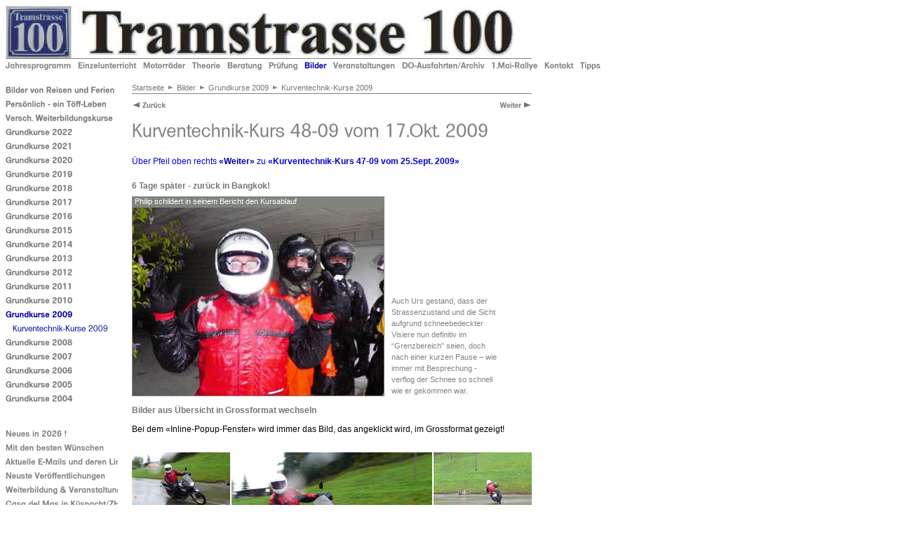

--- FILE ---
content_type: text/html
request_url: https://tramstrasse100.ch/500685957d0a66316/5006859ba00f63d03/5006859c1b10d5416/5006859cb80f84202.html
body_size: 3532
content:
<!DOCTYPE HTML PUBLIC "-//W3C//DTD HTML 4.0 Transitional//EN">

<html>
<head>
<title>Kurventechnik-Kurs 48-09 vom 17.Okt. 2009</title>
<meta http-equiv="expires" content="0">
<meta http-equiv="content-type" content="text/html; charset=ISO-8859-1">
<meta name="author" content="Urs Tobler">
<meta name="description" content="1.NUR-T&ouml;ff-Fahrschule der Schweiz">
<meta name="keywords" lang="de" content="Theorie, Miet, motorrad, motorr&auml;der, Toeff, T&ouml;ff, Z&uuml;rich, Oerlikon, &Ouml;rlikon, Zurich, Verkehrskunde, Grundschulung, Kurs, Kurse, Tobler, Urs, Abacus, Honda, Weiterbildung, F&uuml;hrer, Pr&uuml;fung, Lernfahrausweis, Fahrt, Fortgeschritten, Fahrschule, F&uuml;hrerschein, Ausweis, F&uuml;hrerausweis, loeli, L-Fahrer, Fahrer, Lernfahrer, Miett&ouml;ff, T&ouml;ffs, Tramstrasse, Tramstr, 100, tramstrasse100, Kurven, Kurventechnik, Ferien, Touren, P&auml;sse, trammstrasse, Gel&auml;nde, Veranstaltung, 1.Mai, Rallye, Stella, Alpina, Ard&egrave;che, Wandern, touristisch, Touren, Ausfahrt, Donnerstag, Donnerstags, Theorie, Technik, Kurvenfahren, Direkteinsteiger, direkt, einsteiger, Wiedereinsteiger, wieder, Wider, Rally, MOTOmania, moto, mania, T&ouml;ff, Freak, T&ouml;ff-Fan, Fan, Motorrad-Fan,">
<meta name="generator" content="Web2Date BASIC">

<link rel="stylesheet" type="text/css" href="../../../assets/s.css">

</head>

<body bgcolor="#ffffff" text="#000000" link="#000000" vlink="#000000" alink="#000000">
<table width="700" cellpadding="0" cellspacing="0" border="0">

<tr>
<td><a class="nav" href="../../../index2.phtml"><img src="../../../images/s2dlogo.jpg" width="760" height="75" alt="" border="0"></a></td>
</tr>

<tr>
<td><img src="../../../images/pl750.gif" width="750" height="1" alt="" border="0"></td>
</tr>
</table>


<table cellpadding="0" cellspacing="0" border="0">
<tr>

       
    <td><a href="../../../500685957d0a5a20c/index.html"><img src="../../../images/pmt1.gif" width="103" height="35" alt="" border="0"></a></td>
       
    <td><a href="../../../500685957d0a5b00e/index.html"><img src="../../../images/pmt2.gif" width="93" height="35" alt="" border="0"></a></td>
       
    <td><a href="../../../50068596b80a39703/index.html"><img src="../../../images/pmt3.gif" width="70" height="35" alt="" border="0"></a></td>
       
    <td><a href="../../../500685957d0af5b26/index.html"><img src="../../../images/pmt4.gif" width="50" height="35" alt="" border="0"></a></td>
       
    <td><a href="../../../500685957d0b08d2c/index.html"><img src="../../../images/pmt5.gif" width="59" height="35" alt="" border="0"></a></td>
       
    <td><a href="../../../500685957d0a5d310/index.html"><img src="../../../images/pmt6.gif" width="51" height="35" alt="" border="0"></a></td>
       
    <td><a href="../../index.html"><img src="../../../images/pmta7.gif" width="41" height="35" alt="" border="0"></a></td>
       
    <td><a href="../../../500685a75e0bec7d7/index.html"><img src="../../../images/pmt8.gif" width="98" height="35" alt="" border="0"></a></td>
       
    <td><a href="../../../50068596140f9b903/index.html"><img src="../../../images/pmt9.gif" width="127" height="35" alt="" border="0"></a></td>
       
    <td><a href="../../../500685957d0a61d14/index.html"><img src="../../../images/pmt10.gif" width="76" height="35" alt="" border="0"></a></td>
       
    <td><a href="../../../50068595aa0bc7301/index.html"><img src="../../../images/pmt11.gif" width="51" height="35" alt="" border="0"></a></td>
       
    <td><a href="../../../50068596b80f4640e/index.html"><img src="../../../images/pmt12.gif" width="39" height="35" alt="" border="0"></a></td>
</tr>
</table>

<table width="700" cellpadding="0" cellspacing="0" border="0">
<tr>
<td valign="top" valign="top">
<table width="150" cellpadding="0" cellspacing="0" border="0">

       
    <tr>
  <td><a href="../../500685a14f0e7d607/index.html"><img src="../../../images/ptm7t1.gif" width="160" height="20" alt="" border="0"></a></td>
  </tr>
  
         
    <tr>
  <td><a href="../../5006859fc910a37c9/index.html"><img src="../../../images/ptm7t2.gif" width="160" height="20" alt="" border="0"></a></td>
  </tr>
  
         
    <tr>
  <td><a href="../../5006859745134ac11/index.html"><img src="../../../images/ptm7t3.gif" width="160" height="20" alt="" border="0"></a></td>
  </tr>
  
         
    <tr>
  <td><a href="../../500685aeaf11f84b9/index.html"><img src="../../../images/ptm7t4.gif" width="160" height="20" alt="" border="0"></a></td>
  </tr>
  
         
    <tr>
  <td><a href="../../500685acee018add1/index.html"><img src="../../../images/ptm7t5.gif" width="160" height="20" alt="" border="0"></a></td>
  </tr>
  
         
    <tr>
  <td><a href="../../500685ac281003202/index.html"><img src="../../../images/ptm7t6.gif" width="160" height="20" alt="" border="0"></a></td>
  </tr>
  
         
    <tr>
  <td><a href="../../500685aa3c0e71201/index.html"><img src="../../../images/ptm7t7.gif" width="160" height="20" alt="" border="0"></a></td>
  </tr>
  
         
    <tr>
  <td><a href="../../500685a8ed117d101/index.html"><img src="../../../images/ptm7t8.gif" width="160" height="20" alt="" border="0"></a></td>
  </tr>
  
         
    <tr>
  <td><a href="../../500685a74d0abd023/index.html"><img src="../../../images/ptm7t9.gif" width="160" height="20" alt="" border="0"></a></td>
  </tr>
  
         
    <tr>
  <td><a href="../../500685a5fe0b84e09/index.html"><img src="../../../images/ptm7t10.gif" width="160" height="20" alt="" border="0"></a></td>
  </tr>
  
         
    <tr>
  <td><a href="../../500685a4a311a2f02/index.html"><img src="../../../images/ptm7t11.gif" width="160" height="20" alt="" border="0"></a></td>
  </tr>
  
         
    <tr>
  <td><a href="../../500685a2ff143036a/index.html"><img src="../../../images/ptm7t12.gif" width="160" height="20" alt="" border="0"></a></td>
  </tr>
  
         
    <tr>
  <td><a href="../../500685a1910ae7ab6/index.html"><img src="../../../images/ptm7t13.gif" width="160" height="20" alt="" border="0"></a></td>
  </tr>
  
         
    <tr>
  <td><a href="../../500685a027109a154/index.html"><img src="../../../images/ptm7t14.gif" width="160" height="20" alt="" border="0"></a></td>
  </tr>
  
         
    <tr>
  <td><a href="../../5006859ebf0c76221/index.html"><img src="../../../images/ptm7t15.gif" width="160" height="20" alt="" border="0"></a></td>
  </tr>
  
         
    <tr>
  <td><a href="../../5006859d5a128cf01/index.html"><img src="../../../images/ptm7t16.gif" width="160" height="20" alt="" border="0"></a></td>
  </tr>
  
     
     
    <tr>
  <td><a href="../index.html"><img src="../../../images/ptam7t17.gif" width="160" height="20" alt="" border="0"></a></td>
  </tr>
  
       
       
         
	        <tr>
      <td><a href="./index.html"><img src="../../../images/pstam7t17s1.gif" width="160" height="20" alt="" border="0"></a></td>
      </tr>
             
    <tr>
  <td><a href="../../5006859a3111ba00c/index.html"><img src="../../../images/ptm7t18.gif" width="160" height="20" alt="" border="0"></a></td>
  </tr>
  
         
    <tr>
  <td><a href="../../50068598fc0effd18/index.html"><img src="../../../images/ptm7t19.gif" width="160" height="20" alt="" border="0"></a></td>
  </tr>
  
         
    <tr>
  <td><a href="../../50068597451331d08/index.html"><img src="../../../images/ptm7t20.gif" width="160" height="20" alt="" border="0"></a></td>
  </tr>
  
         
    <tr>
  <td><a href="../../5006859745132a505/index.html"><img src="../../../images/ptm7t21.gif" width="160" height="20" alt="" border="0"></a></td>
  </tr>
  
         
    <tr>
  <td><a href="../../50068597451320402/index.html"><img src="../../../images/ptm7t22.gif" width="160" height="20" alt="" border="0"></a></td>
  </tr>
  
        <tr>
    <td><img src="../../../images/pcp.gif" width="1" height="30" alt="" border="0"></td>
    </tr>
   
    <tr>
  <td><a href="../../../500685ab4400c8804.html"><img src="../../../images/pc1.gif" width="160" height="20" alt="" border="0"></a></td>
  </tr>
   
    <tr>
  <td><a href="../../../50068598a80c5c909.html"><img src="../../../images/pc2.gif" width="160" height="20" alt="" border="0"></a></td>
  </tr>
   
    <tr>
  <td><a href="../../../500685b0fb0f70d01.html"><img src="../../../images/pc3.gif" width="160" height="20" alt="" border="0"></a></td>
  </tr>
   
    <tr>
  <td><a href="../../../500685b0e50fd9901.html"><img src="../../../images/pc4.gif" width="160" height="20" alt="" border="0"></a></td>
  </tr>
   
    <tr>
  <td><a href="../../../500685b0fc0a53603.html"><img src="../../../images/pc5.gif" width="160" height="20" alt="" border="0"></a></td>
  </tr>
   
    <tr>
  <td><a href="../../../500685a3fb1061313.html"><img src="../../../images/pc6.gif" width="160" height="20" alt="" border="0"></a></td>
  </tr>
   
    <tr>
  <td><a href="../../../500685a04a12a8705.html"><img src="../../../images/pc7.gif" width="160" height="20" alt="" border="0"></a></td>
  </tr>
   
    <tr>
  <td><a href="../../../500685b38608d559d.html"><img src="../../../images/pc8.gif" width="160" height="20" alt="" border="0"></a></td>
  </tr>
   
    <tr>
  <td><a href="../../../500685b0590d84e05.html"><img src="../../../images/pc9.gif" width="160" height="20" alt="" border="0"></a></td>
  </tr>
   
    <tr>
  <td><a href="../../../500685ae330e3430c.html"><img src="../../../images/pc10.gif" width="160" height="20" alt="" border="0"></a></td>
  </tr>
   
    <tr>
  <td><a href="../../../500685adc10c0438e.html"><img src="../../../images/pc11.gif" width="160" height="20" alt="" border="0"></a></td>
  </tr>
   
    <tr>
  <td><a href="../../../500685af490b7ca0f.html"><img src="../../../images/pc12.gif" width="160" height="20" alt="" border="0"></a></td>
  </tr>
   
    <tr>
  <td><a href="../../../500685af040d3d401.html"><img src="../../../images/pc13.gif" width="160" height="20" alt="" border="0"></a></td>
  </tr>
   
    <tr>
  <td><a href="../../../5006859d45124a809.html"><img src="../../../images/pc14.gif" width="160" height="20" alt="" border="0"></a></td>
  </tr>
   
    <tr>
  <td><a href="../../../500685977a0cf752a.html"><img src="../../../images/pc15.gif" width="160" height="20" alt="" border="0"></a></td>
  </tr>
   
    <tr>
  <td><a href="../../../500685986d110db0e.html"><img src="../../../images/pc16.gif" width="160" height="20" alt="" border="0"></a></td>
  </tr>
   
    <tr>
  <td><a href="../../../500685aca1119c935.html"><img src="../../../images/pc17.gif" width="160" height="20" alt="" border="0"></a></td>
  </tr>
   
    <tr>
  <td><a href="../../../50068596141173101.html"><img src="../../../images/pc18.gif" width="160" height="20" alt="" border="0"></a></td>
  </tr>
   
    <tr>
  <td><a href="../../../500685a73d130bb20.html"><img src="../../../images/pc19.gif" width="160" height="20" alt="" border="0"></a></td>
  </tr>
   
    <tr>
  <td><a href="../../../500685a74c122d4e3.html"><img src="../../../images/pc20.gif" width="160" height="20" alt="" border="0"></a></td>
  </tr>
   
    <tr>
  <td><a href="../../../500685a6fb12c4c19.html"><img src="../../../images/pc21.gif" width="160" height="20" alt="" border="0"></a></td>
  </tr>
   
    <tr>
  <td><a href="../../../500685a2e20852402.html"><img src="../../../images/pc22.gif" width="160" height="20" alt="" border="0"></a></td>
  </tr>
   
    <tr>
  <td><a href="../../../5006859fae070be1d.html"><img src="../../../images/pc23.gif" width="160" height="20" alt="" border="0"></a></td>
  </tr>
   
    <tr>
  <td><a href="../../../5006859f12117768d.html"><img src="../../../images/pc24.gif" width="160" height="20" alt="" border="0"></a></td>
  </tr>
   
    <tr>
  <td><a href="../../../5006859831072b901.html"><img src="../../../images/pc25.gif" width="160" height="20" alt="" border="0"></a></td>
  </tr>
   
    <tr>
  <td><a href="../../../500685ad5c1444001.html"><img src="../../../images/pc26.gif" width="160" height="20" alt="" border="0"></a></td>
  </tr>
   
    <tr>
  <td><a href="../../../500685ad5c1267d01.html"><img src="../../../images/pc27.gif" width="160" height="20" alt="" border="0"></a></td>
  </tr>
   
    <tr>
  <td><a href="../../../500685b0b40facc01.html"><img src="../../../images/pc28.gif" width="160" height="20" alt="" border="0"></a></td>
  </tr>
   
    <tr>
  <td><a href="../../../500685b0570b00a01.html"><img src="../../../images/pc29.gif" width="160" height="20" alt="" border="0"></a></td>
  </tr>
   
    <tr>
  <td><a href="../../../500685b08001e1707.html"><img src="../../../images/pc30.gif" width="160" height="20" alt="" border="0"></a></td>
  </tr>
   
    <tr>
  <td><a href="../../../500685b0c41388d01.html"><img src="../../../images/pc31.gif" width="160" height="20" alt="" border="0"></a></td>
  </tr>
   
    <tr>
  <td><a href="../../../500685b0c90e9d305.html"><img src="../../../images/pc32.gif" width="160" height="20" alt="" border="0"></a></td>
  </tr>
   
    <tr>
  <td><a href="../../../500685b0b90877401.html"><img src="../../../images/pc33.gif" width="160" height="20" alt="" border="0"></a></td>
  </tr>
   
    <tr>
  <td><a href="../../../500685b2690fc9902.html"><img src="../../../images/pc34.gif" width="160" height="20" alt="" border="0"></a></td>
  </tr>
</table>
</td>

<td><img src="../../../images/pcp.gif" width="20" height="1" alt="" border="0"></td>

<td valign="top">
<table width="570" cellpadding="0" cellspacing="0" border="0">
<tr>
<td colspan="3"><a class="nav" href="../../../index2.phtml">Startseite</a><img src="../../../images/parrw.gif" width="18" height="8" alt="" border="0"><a class="nav" href="../../index.html">Bilder</a><img src="../../../images/parrw.gif" width="18" height="8" alt="" border="0"><a class="nav" href="../index.html">Grundkurse 2009</a><img src="../../../images/parrw.gif" width="18" height="8" alt="" border="0"><a class="nav" href="./index.html">Kurventechnik-Kurse 2009</a><br></td>
</tr>
<tr>
<td colspan="3"><img src="../../../images/pl570.gif" width="570" height="5" alt="" border="0"></td>
</tr>


<tr>
<td><img src="../../../images/pcp.gif" width="350" height="4" alt="" border="0"></td>
<td><img src="../../../images/pcp.gif" width="20" height="4" alt="" border="0"></td>
<td><img src="../../../images/pcp.gif" width="200" height="4" alt="" border="0"></td>
</tr>
  <tr>
  <td align="left">
  <a class="nav" href="index.html"><img src="../../../images/pprv.gif" width="100" height="20" alt="" border="0"></a>  </td>
  <td></td>
  <td align="right">
  <a class="nav" href="5006859cb80f80901.html"><img src="../../../images/pnxt.gif" width="100" height="20" alt="" border="0"></a>  </td>
  </tr>
<tr>
<td colspan="3"><img src="../../../images/ph5006859cb80f84202.gif" width="570" height="50" alt="" border="0"></td>
</tr>

  <tr>
  <td colspan="3"><h2><a name="5006859ce30dba03e"></a></h2></td>
  </tr>
      <tr>
    <td colspan="3"><p  style="color: #0000D5;">&Uuml;ber Pfeil oben rechts <b>&laquo;</b><a href="./5006859cb80f80901.html">Weiter</a><b>&raquo;</b> zu <b>&laquo;Kurventechnik-Kurs 47-09 vom 25.Sept. 2009&raquo;</b></p></td>
    </tr>

    

  <tr>
  <td colspan="3"><h2><a name="5006859cb81242736"></a>6 Tage sp&auml;ter - zur&uuml;ck in Bangkok!</h2></td>
  </tr>
      <tr>
    <td colspan="3"><table cellpadding="0" cellspacing="0" border="0">

<tr>
<td bgcolor="#7F847D"><p class="illuheader">Philip schildert in seinem Bericht den Kursablauf</p></td>
</tr>
<tr>

  
		
		
		
		    	<td><a href="../../../downloads/berichtkurventechnikursvom17102009.pdf"><img src="../../../images/p14902070_360.jpg" width="360" height="270" alt="" border="0"></a></td>
	<td><img src="../../../images/pcp.gif" width="10" height="1" alt="" border="0"></td>	

<td width="150" valign="bottom">	
<p class="bigillu">Auch Urs gestand, dass der
Strassenzustand und die Sicht aufgrund schneebedeckter Visiere
nun definitiv im “Grenzbereich” seien, doch nach einer kurzen
Pause – wie immer mit Besprechung - verflog der Schnee so
schnell wie er gekommen war.<br></p>
</td>
</tr>
<tr>
<td><img src="../../../images/pcp.gif" width="1" height="10" alt="" border="0"></td></tr>
</table>
</td>
    </tr>

    

  <tr>
  <td colspan="3"><h2><a name="5006859d820fe0376"></a>Bilder aus &Uuml;bersicht in Grossformat wechseln</h2></td>
  </tr>
      <tr>
    <td colspan="3"><p >Bei dem &laquo;Inline-Popup-Fenster&raquo; wird immer das Bild, das angeklickt wird, im Grossformat gezeigt!</p></td>
    </tr>

    

  <tr>
  <td colspan="3"><h2><a name="5006859d820fdc074"></a></h2></td>
  </tr>
      <tr>
    <td colspan="3"><script language="JavaScript1.1" type="text/javascript"> 
var is4 = new Array; 
var ib4 = new Array; 
var im4 = new Array; 
for(i=0;i<=4;i++) { 
is4[i] = new Image(); 
is4[i].src="s5006859d820fdc074"+i+".jpg"; 
ib4[i] = new Image(); 
ib4[i].src="b5006859d820fdc074"+i+".jpg"; 
im4[i]=i; 
} 
function setslide4(mynum) { 
swap=im4[0]; 
im4[0]=im4[mynum]; 
im4[mynum]=swap; 
document.images["i4n0"].src=ib4[im4[0]].src; 
document.images["i4n"+mynum].src=is4[im4[mynum]].src; 
} 
function nextslide4() { 
swap=im4[0]; 
swap++; 
if (swap>4) swap=0; 
for(i=0;i<=4;i++) { 
if (im4[i]==swap) { 
setslide4(i); 
break; 
} 
} 
} 
function prevslide4() { 
swap=im4[0]; 
swap--; 
if (swap<0) swap=4; 
for(i=0;i<=4;i++) { 
if (im4[i]==swap) { 
setslide4(i); 
break; 
} 
} 
} 
</script> 
<table width="570" border="0" cellpadding="0" cellspacing="0"><tr>
<td width="140" height="105" align="center" valign="middle"><a href="#" onclick="javascript:setslide4(1);return false"><img src="s5006859d820fdc0741.jpg" border="0" alt="" name="i4n1"></a></td>
<td width="2" height="212" rowspan="3"><img src="cp5006859d820fdc074.gif" border="0" alt="" width="2" height="212"></td>
<td width="286" height="212" align="center" valign="middle" rowspan="3"><img src="b5006859d820fdc0740.jpg" border="0" alt="" name="i4n0"></td>
<td width="2" height="212" rowspan="3"><img src="cp5006859d820fdc074.gif" border="0" alt="" width="2" height="212"></td>
<td width="140" height="105" align="center" valign="middle"><a href="#" onclick="javascript:setslide4(3);return false"><img src="s5006859d820fdc0743.jpg" border="0" alt="" name="i4n3"></a></td>
</tr>
<tr>
<td width="140" height="2"><img src="cp5006859d820fdc074.gif" border="0" alt="" width="140" height="2"></td>
<td width="140" height="2"><img src="cp5006859d820fdc074.gif" border="0" alt="" width="140" height="2"></td>
</tr>
<tr>
<td width="140" height="105" align="center" valign="middle"><a href="#" onclick="javascript:setslide4(2);return false"><img src="s5006859d820fdc0742.jpg" border="0" alt="" name="i4n2"></a></td>
<td width="140" height="105" align="center" valign="middle"><a href="#" onclick="javascript:setslide4(4);return false"><img src="s5006859d820fdc0744.jpg" border="0" alt="" name="i4n4"></a></td>
</tr>
</table>
</td>
    </tr>

    

  <tr>
  <td colspan="3"><h2><a name="5006859d82100a501"></a></h2></td>
  </tr>
      <tr>
    <td colspan="3"><script language="JavaScript1.1" type="text/javascript"> 
var is5 = new Array; 
var ib5 = new Array; 
var im5 = new Array; 
for(i=0;i<=4;i++) { 
is5[i] = new Image(); 
is5[i].src="s5006859d82100a501"+i+".jpg"; 
ib5[i] = new Image(); 
ib5[i].src="b5006859d82100a501"+i+".jpg"; 
im5[i]=i; 
} 
function setslide5(mynum) { 
swap=im5[0]; 
im5[0]=im5[mynum]; 
im5[mynum]=swap; 
document.images["i5n0"].src=ib5[im5[0]].src; 
document.images["i5n"+mynum].src=is5[im5[mynum]].src; 
} 
function nextslide5() { 
swap=im5[0]; 
swap++; 
if (swap>4) swap=0; 
for(i=0;i<=4;i++) { 
if (im5[i]==swap) { 
setslide5(i); 
break; 
} 
} 
} 
function prevslide5() { 
swap=im5[0]; 
swap--; 
if (swap<0) swap=4; 
for(i=0;i<=4;i++) { 
if (im5[i]==swap) { 
setslide5(i); 
break; 
} 
} 
} 
</script> 
<table width="570" border="0" cellpadding="0" cellspacing="0"><tr>
<td width="140" height="105" align="center" valign="middle"><a href="#" onclick="javascript:setslide5(1);return false"><img src="s5006859d82100a5011.jpg" border="0" alt="" name="i5n1"></a></td>
<td width="2" height="212" rowspan="3"><img src="cp5006859d82100a501.gif" border="0" alt="" width="2" height="212"></td>
<td width="286" height="212" align="center" valign="middle" rowspan="3"><img src="b5006859d82100a5010.jpg" border="0" alt="" name="i5n0"></td>
<td width="2" height="212" rowspan="3"><img src="cp5006859d82100a501.gif" border="0" alt="" width="2" height="212"></td>
<td width="140" height="105" align="center" valign="middle"><a href="#" onclick="javascript:setslide5(3);return false"><img src="s5006859d82100a5013.jpg" border="0" alt="" name="i5n3"></a></td>
</tr>
<tr>
<td width="140" height="2"><img src="cp5006859d82100a501.gif" border="0" alt="" width="140" height="2"></td>
<td width="140" height="2"><img src="cp5006859d82100a501.gif" border="0" alt="" width="140" height="2"></td>
</tr>
<tr>
<td width="140" height="105" align="center" valign="middle"><a href="#" onclick="javascript:setslide5(2);return false"><img src="s5006859d82100a5012.jpg" border="0" alt="" name="i5n2"></a></td>
<td width="140" height="105" align="center" valign="middle"><a href="#" onclick="javascript:setslide5(4);return false"><img src="s5006859d82100a5014.jpg" border="0" alt="" name="i5n4"></a></td>
</tr>
</table>
</td>
    </tr>

    

  <tr>
  <td colspan="3"><h2><a name="5006859d82100ec02"></a></h2></td>
  </tr>
      <tr>
    <td colspan="3"><script language="JavaScript1.1" type="text/javascript"> 
var is6 = new Array; 
var ib6 = new Array; 
var im6 = new Array; 
for(i=0;i<=4;i++) { 
is6[i] = new Image(); 
is6[i].src="s5006859d82100ec02"+i+".jpg"; 
ib6[i] = new Image(); 
ib6[i].src="b5006859d82100ec02"+i+".jpg"; 
im6[i]=i; 
} 
function setslide6(mynum) { 
swap=im6[0]; 
im6[0]=im6[mynum]; 
im6[mynum]=swap; 
document.images["i6n0"].src=ib6[im6[0]].src; 
document.images["i6n"+mynum].src=is6[im6[mynum]].src; 
} 
function nextslide6() { 
swap=im6[0]; 
swap++; 
if (swap>4) swap=0; 
for(i=0;i<=4;i++) { 
if (im6[i]==swap) { 
setslide6(i); 
break; 
} 
} 
} 
function prevslide6() { 
swap=im6[0]; 
swap--; 
if (swap<0) swap=4; 
for(i=0;i<=4;i++) { 
if (im6[i]==swap) { 
setslide6(i); 
break; 
} 
} 
} 
</script> 
<table width="570" border="0" cellpadding="0" cellspacing="0"><tr>
<td width="140" height="105" align="center" valign="middle"><a href="#" onclick="javascript:setslide6(1);return false"><img src="s5006859d82100ec021.jpg" border="0" alt="" name="i6n1"></a></td>
<td width="2" height="212" rowspan="3"><img src="cp5006859d82100ec02.gif" border="0" alt="" width="2" height="212"></td>
<td width="286" height="212" align="center" valign="middle" rowspan="3"><img src="b5006859d82100ec020.jpg" border="0" alt="" name="i6n0"></td>
<td width="2" height="212" rowspan="3"><img src="cp5006859d82100ec02.gif" border="0" alt="" width="2" height="212"></td>
<td width="140" height="105" align="center" valign="middle"><a href="#" onclick="javascript:setslide6(3);return false"><img src="s5006859d82100ec023.jpg" border="0" alt="" name="i6n3"></a></td>
</tr>
<tr>
<td width="140" height="2"><img src="cp5006859d82100ec02.gif" border="0" alt="" width="140" height="2"></td>
<td width="140" height="2"><img src="cp5006859d82100ec02.gif" border="0" alt="" width="140" height="2"></td>
</tr>
<tr>
<td width="140" height="105" align="center" valign="middle"><a href="#" onclick="javascript:setslide6(2);return false"><img src="s5006859d82100ec022.jpg" border="0" alt="" name="i6n2"></a></td>
<td width="140" height="105" align="center" valign="middle"><a href="#" onclick="javascript:setslide6(4);return false"><img src="s5006859d82100ec024.jpg" border="0" alt="" name="i6n4"></a></td>
</tr>
</table>
</td>
    </tr>

    

  <tr>
  <td colspan="3"><h2><a name="5006859d82101d003"></a></h2></td>
  </tr>
      <tr>
    <td colspan="3"><p ></p></td>
    </tr>

    

  <tr>
  <td colspan="3"><h2><a name="5006859d820fdee75"></a></h2></td>
  </tr>
      <tr>
    <td colspan="3"><script language="JavaScript1.1" type="text/javascript"> 
var is8 = new Array; 
var ib8 = new Array; 
var im8 = new Array; 
for(i=0;i<=8;i++) { 
is8[i] = new Image(); 
is8[i].src="s5006859d820fdee75"+i+".jpg"; 
ib8[i] = new Image(); 
ib8[i].src="b5006859d820fdee75"+i+".jpg"; 
im8[i]=i; 
} 
function setslide8(mynum) { 
swap=im8[0]; 
im8[0]=im8[mynum]; 
im8[mynum]=swap; 
document.images["i8n0"].src=ib8[im8[0]].src; 
document.images["i8n"+mynum].src=is8[im8[mynum]].src; 
} 
function nextslide8() { 
swap=im8[0]; 
swap++; 
if (swap>8) swap=0; 
for(i=0;i<=8;i++) { 
if (im8[i]==swap) { 
setslide8(i); 
break; 
} 
} 
} 
function prevslide8() { 
swap=im8[0]; 
swap--; 
if (swap<0) swap=8; 
for(i=0;i<=8;i++) { 
if (im8[i]==swap) { 
setslide8(i); 
break; 
} 
} 
} 
</script> 
<table width="570" border="0" cellpadding="0" cellspacing="0"><tr>
<td width="93" height="69" align="center" valign="middle"><a href="#" onclick="javascript:setslide8(1);return false"><img src="s5006859d820fdee751.jpg" border="0" alt="" name="i8n1"></a></td>
<td width="2" height="282" rowspan="7"><img src="cp5006859d820fdee75.gif" border="0" alt="" width="2" height="282"></td>
<td width="380" height="282" align="center" valign="middle" rowspan="7"><img src="b5006859d820fdee750.jpg" border="0" alt="" name="i8n0"></td>
<td width="2" height="282" rowspan="7"><img src="cp5006859d820fdee75.gif" border="0" alt="" width="2" height="282"></td>
<td width="93" height="69" align="center" valign="middle"><a href="#" onclick="javascript:setslide8(5);return false"><img src="s5006859d820fdee755.jpg" border="0" alt="" name="i8n5"></a></td>
</tr>
<tr>
<td width="93" height="2"><img src="cp5006859d820fdee75.gif" border="0" alt="" width="93" height="2"></td>
<td width="93" height="2"><img src="cp5006859d820fdee75.gif" border="0" alt="" width="93" height="2"></td>
</tr>
<tr>
<td width="93" height="69" align="center" valign="middle"><a href="#" onclick="javascript:setslide8(2);return false"><img src="s5006859d820fdee752.jpg" border="0" alt="" name="i8n2"></a></td>
<td width="93" height="69" align="center" valign="middle"><a href="#" onclick="javascript:setslide8(6);return false"><img src="s5006859d820fdee756.jpg" border="0" alt="" name="i8n6"></a></td>
</tr>
<tr>
<td width="93" height="2"><img src="cp5006859d820fdee75.gif" border="0" alt="" width="93" height="2"></td>
<td width="93" height="2"><img src="cp5006859d820fdee75.gif" border="0" alt="" width="93" height="2"></td>
</tr>
<tr>
<td width="93" height="69" align="center" valign="middle"><a href="#" onclick="javascript:setslide8(3);return false"><img src="s5006859d820fdee753.jpg" border="0" alt="" name="i8n3"></a></td>
<td width="93" height="69" align="center" valign="middle"><a href="#" onclick="javascript:setslide8(7);return false"><img src="s5006859d820fdee757.jpg" border="0" alt="" name="i8n7"></a></td>
</tr>
<tr>
<td width="93" height="2"><img src="cp5006859d820fdee75.gif" border="0" alt="" width="93" height="2"></td>
<td width="93" height="2"><img src="cp5006859d820fdee75.gif" border="0" alt="" width="93" height="2"></td>
</tr>
<tr>
<td width="93" height="69" align="center" valign="middle"><a href="#" onclick="javascript:setslide8(4);return false"><img src="s5006859d820fdee754.jpg" border="0" alt="" name="i8n4"></a></td>
<td width="93" height="69" align="center" valign="middle"><a href="#" onclick="javascript:setslide8(8);return false"><img src="s5006859d820fdee758.jpg" border="0" alt="" name="i8n8"></a></td>
</tr>
</table>
</td>
    </tr>

    

  <tr>
  <td colspan="3"><h2><a name="5006859cb81280b3e"></a></h2></td>
  </tr>
      <tr>
    <td colspan="3"><table cellpadding="0" cellspacing="0" border="0">

<tr>
<td bgcolor="#7F847D"><p class="illuheader"></p></td>
</tr>
<tr>

  
		
		
		
	    	<td><a href="../../../images/p14902260.jpg" target="_blank"><img src="../../../images/p14902260_360.jpg" width="360" height="270" alt="" border="0"></a></td>
		<td><img src="../../../images/pcp.gif" width="10" height="1" alt="" border="0"></td>	

<td width="150" valign="bottom">	
<p class="bigillu">Noch einmal voller Kurs: Bei widrigsten Wetterverh&auml;ltnissen f&uuml;hrten Roli und Urs durch den Kurs, den wohl kaum jemand trocken &uuml;ber die Runden brachte! Schuhe, Handschuhe, Helm sind irgendwann mal feucht - da half alles trocknen &uuml;ber den Mittag nichts...<br></p>
</td>
</tr>
<tr>
<td><img src="../../../images/pcp.gif" width="1" height="10" alt="" border="0"></td></tr>
</table>
</td>
    </tr>

    

  <tr>
  <td colspan="3"><h2><a name="5006859d72109453c"></a></h2></td>
  </tr>
      <tr>
    <td colspan="3"><p  style="color: #0000D5;">&Uuml;ber Pfeil oben rechts <b>&laquo;</b><a href="./5006859cb80f80901.html">Weiter</a><b>&raquo;</b> zu <b>&laquo;Kurventechnik-Kurs 47-09 vom 25.Sept. 2009&raquo;</b></p></td>
    </tr>

    

  <tr>
  <td colspan="3"><h2><a name="5006859cb8126593c"></a></h2></td>
  </tr>
      <tr>
    <td colspan="3"><p >&laquo;<a href="./5006859cb80f84202.html">TOP</a>&raquo; - Zur&uuml;ck zum Seitenanfang, Zur&uuml;ck zum Ausgangspunkt &laquo;<a href="../../50068598fc0e4260e.html">Links neuer Bilder</a>&raquo;</p></td>
    </tr>

    

</tr>

</table>
</td>
</tr>
</table>
</body>
</html>

--- FILE ---
content_type: text/css
request_url: https://tramstrasse100.ch/assets/s.css
body_size: 357
content:
A {
	text-decoration : none;
	font-family: Tahoma, Geneva, Arial, Helvetica, sans-serif;
	font-weight: bold;
	color: #0000A0;
}

A:HOVER {
	text-decoration : underline;
}

A.nav {
	text-decoration : none;
	font-size: 8pt;
	font-family: Tahoma, Geneva, Arial, Helvetica, sans-serif;
	font-weight: normal;
	color: #72767B;
}

A.nav:HOVER {
	text-decoration : none;
	font-size: 8pt;
	font-family: Tahoma, Geneva, Arial, Helvetica, sans-serif;
	font-weight: normal;
	color: #0000A0;
}

.normal  {
	font-family : Tahoma, Geneva, Arial, Helvetica, sans-serif;
	font-size: 9pt;
	font-weight : normal;
	color: #000000;
}

.small  {
	font-family : Tahoma, Geneva, Arial, Helvetica, sans-serif;
	font-size: 8pt;
	color: #ffffff;
	font-weight : bold;
}


.alt  {
	font-family : Tahoma, Geneva, Arial, Helvetica, sans-serif;
	font-size: 8pt;
	color: #7F847D;
	font-weight : bold
	}


h2 {
	font-family : Tahoma, Geneva, Arial, Helvetica, sans-serif;
	font-size: 9pt;
	color: #72767B;
	font-weight : bold;
	margin-top : 2pt;
	margin-bottom : 6pt;
}

.teaserheader {
	font-family : Tahoma, Geneva, Arial, Helvetica, sans-serif;
	font-size: 9pt;
	color: #7F847D;
	font-weight : bold;
}
	

P  {
	font-family :  Tahoma, Geneva, Arial, Helvetica, sans-serif;
	font-size: 9pt;
	color: #000000;
	font-weight : normal;
	line-height : 14pt;
	margin-top : 2pt;
	margin-bottom : 12pt;
}

P.list  {
	font-family : Tahoma, Geneva, Arial, Helvetica, sans-serif;
	color: #000000;
	font-weight : normal;
	line-height : 12pt;
	margin-top : 0pt;
	margin-bottom : 0pt;
}


P.illu  {
	color: #7F847D;
	line-height : 12pt;
	font-size: 8pt;
}

P.bigillu  {
	color: #7F847D;
	line-height : 12pt;
	font-size: 8pt;
	margin-bottom : 0pt;
	margin-top: 0pt;
}

P.illuheader  {
	color: #ffffff;
	line-height : 10pt;
	font-size: 8pt;
	margin-bottom : 1px;
	margin-top: 1px;
	margin-left : 4px;
	margin-right : 4px;
}


td.cell {
	font-family : Tahoma, Geneva, Arial, Helvetica, sans-serif;
	font-size: 9pt;
	color: #000000;
	font-weight : normal;
}
	
td.rowheader {
	font-family : Tahoma, Geneva, Arial, Helvetica, sans-serif;
	font-size: 9pt;
	color: #ffffff;
	font-weight : bold;
}

td.colheader {
	font-family : Tahoma, Geneva, Arial, Helvetica, sans-serif;
	font-size: 9pt;
	color: #000000;
	font-weight : bold;
}

INPUT.form {
	font-size:9pt;
    font-family : Tahoma, Geneva, Arial, Helvetica, sans-serif;
	color: #000000;
	BORDER: #7F847D 1 solid;
}

TEXTAREA.form {
	font-size:9pt;
    font-family : Tahoma, Geneva, Arial, Helvetica, sans-serif;
	color: #000000;
	BORDER: #7F847D 1 solid;
}

INPUT.search {
	font-size:9pt;
	font-family : Tahoma, Geneva, Arial, Helvetica, sans-serif;
	background-Color=#ffffff;
	BORDER: #7F847D 1 solid;
	width: 130px;
}

P.s2d  {
	font-family : Tahoma, Geneva, Arial, Helvetica, sans-serif;
	font-size: 18pt;
	color: #0000A0;
	font-weight : bold;
	margin-top : 5pt;
	margin-bottom : 5pt;
	line-height: 19pt;
}

P.s2dsmall  {
	font-family : Tahoma, Geneva, Arial, Helvetica, sans-serif;
	font-size: 8pt;
	color: #72767B;
	margin-top : 2pt;
	margin-bottom : 2pt;
	line-height: 10pt;
}


td.s2d {
	font-family : Tahoma, Geneva, Arial, Helvetica, sans-serif;
	font-size:9pt;
	color: #000000;
	font-weight : normal;
}

INPUT.s2d {
	font-size:9pt;
	font-family : Tahoma, Geneva, Arial, Helvetica, sans-serif;
	background-Color=#ffffff;
}

SELECT.s2d {
	font-size:9pt;
	font-family : Tahoma, Geneva, Arial, Helvetica, sans-serif;
	background-Color=#ffffff;
	width:160px;
}

a.s2d {
	font-size:9pt;
	text-decoration : none;
	font-family : Tahoma, Geneva, Arial, Helvetica, sans-serif;
	font-weight: bold;
	color: #72767B;
}
